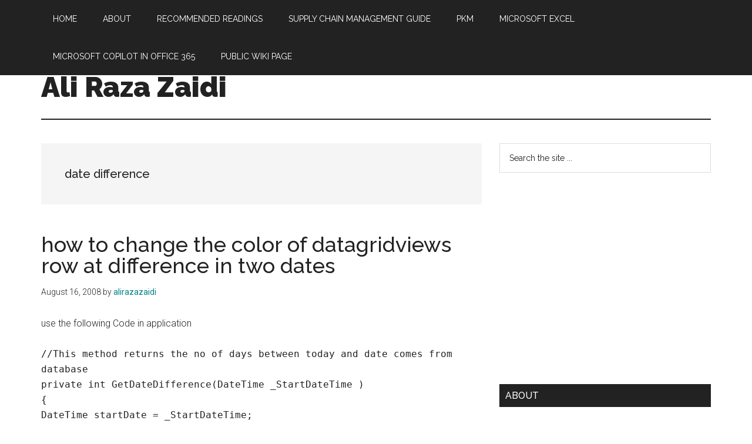

--- FILE ---
content_type: text/html; charset=UTF-8
request_url: https://www.tech.alirazazaidi.com/tag/date-difference/
body_size: 42298
content:
<!DOCTYPE html>
<html lang="en-US">
<head >
<meta charset="UTF-8" />
		<meta name="robots" content="noindex" />
		<meta name="viewport" content="width=device-width, initial-scale=1" />
<title>date difference</title>
<meta name='robots' content='max-image-preview:large' />
	<style>img:is([sizes="auto" i], [sizes^="auto," i]) { contain-intrinsic-size: 3000px 1500px }</style>
	<link rel='dns-prefetch' href='//www.googletagmanager.com' />
<link rel='dns-prefetch' href='//fonts.googleapis.com' />
<link rel='dns-prefetch' href='//pagead2.googlesyndication.com' />
<link rel="alternate" type="application/rss+xml" title="Ali Raza Zaidi &raquo; Feed" href="https://www.tech.alirazazaidi.com/feed/" />
<link rel="alternate" type="application/rss+xml" title="Ali Raza Zaidi &raquo; Comments Feed" href="https://www.tech.alirazazaidi.com/comments/feed/" />
<link rel="alternate" type="application/rss+xml" title="Ali Raza Zaidi &raquo; date difference Tag Feed" href="https://www.tech.alirazazaidi.com/tag/date-difference/feed/" />
<link rel="canonical" href="https://www.tech.alirazazaidi.com/tag/date-difference/" />
<script>
window._wpemojiSettings = {"baseUrl":"https:\/\/s.w.org\/images\/core\/emoji\/16.0.1\/72x72\/","ext":".png","svgUrl":"https:\/\/s.w.org\/images\/core\/emoji\/16.0.1\/svg\/","svgExt":".svg","source":{"concatemoji":"https:\/\/www.tech.alirazazaidi.com\/wp-includes\/js\/wp-emoji-release.min.js?ver=6.8.3"}};
/*! This file is auto-generated */
!function(s,n){var o,i,e;function c(e){try{var t={supportTests:e,timestamp:(new Date).valueOf()};sessionStorage.setItem(o,JSON.stringify(t))}catch(e){}}function p(e,t,n){e.clearRect(0,0,e.canvas.width,e.canvas.height),e.fillText(t,0,0);var t=new Uint32Array(e.getImageData(0,0,e.canvas.width,e.canvas.height).data),a=(e.clearRect(0,0,e.canvas.width,e.canvas.height),e.fillText(n,0,0),new Uint32Array(e.getImageData(0,0,e.canvas.width,e.canvas.height).data));return t.every(function(e,t){return e===a[t]})}function u(e,t){e.clearRect(0,0,e.canvas.width,e.canvas.height),e.fillText(t,0,0);for(var n=e.getImageData(16,16,1,1),a=0;a<n.data.length;a++)if(0!==n.data[a])return!1;return!0}function f(e,t,n,a){switch(t){case"flag":return n(e,"\ud83c\udff3\ufe0f\u200d\u26a7\ufe0f","\ud83c\udff3\ufe0f\u200b\u26a7\ufe0f")?!1:!n(e,"\ud83c\udde8\ud83c\uddf6","\ud83c\udde8\u200b\ud83c\uddf6")&&!n(e,"\ud83c\udff4\udb40\udc67\udb40\udc62\udb40\udc65\udb40\udc6e\udb40\udc67\udb40\udc7f","\ud83c\udff4\u200b\udb40\udc67\u200b\udb40\udc62\u200b\udb40\udc65\u200b\udb40\udc6e\u200b\udb40\udc67\u200b\udb40\udc7f");case"emoji":return!a(e,"\ud83e\udedf")}return!1}function g(e,t,n,a){var r="undefined"!=typeof WorkerGlobalScope&&self instanceof WorkerGlobalScope?new OffscreenCanvas(300,150):s.createElement("canvas"),o=r.getContext("2d",{willReadFrequently:!0}),i=(o.textBaseline="top",o.font="600 32px Arial",{});return e.forEach(function(e){i[e]=t(o,e,n,a)}),i}function t(e){var t=s.createElement("script");t.src=e,t.defer=!0,s.head.appendChild(t)}"undefined"!=typeof Promise&&(o="wpEmojiSettingsSupports",i=["flag","emoji"],n.supports={everything:!0,everythingExceptFlag:!0},e=new Promise(function(e){s.addEventListener("DOMContentLoaded",e,{once:!0})}),new Promise(function(t){var n=function(){try{var e=JSON.parse(sessionStorage.getItem(o));if("object"==typeof e&&"number"==typeof e.timestamp&&(new Date).valueOf()<e.timestamp+604800&&"object"==typeof e.supportTests)return e.supportTests}catch(e){}return null}();if(!n){if("undefined"!=typeof Worker&&"undefined"!=typeof OffscreenCanvas&&"undefined"!=typeof URL&&URL.createObjectURL&&"undefined"!=typeof Blob)try{var e="postMessage("+g.toString()+"("+[JSON.stringify(i),f.toString(),p.toString(),u.toString()].join(",")+"));",a=new Blob([e],{type:"text/javascript"}),r=new Worker(URL.createObjectURL(a),{name:"wpTestEmojiSupports"});return void(r.onmessage=function(e){c(n=e.data),r.terminate(),t(n)})}catch(e){}c(n=g(i,f,p,u))}t(n)}).then(function(e){for(var t in e)n.supports[t]=e[t],n.supports.everything=n.supports.everything&&n.supports[t],"flag"!==t&&(n.supports.everythingExceptFlag=n.supports.everythingExceptFlag&&n.supports[t]);n.supports.everythingExceptFlag=n.supports.everythingExceptFlag&&!n.supports.flag,n.DOMReady=!1,n.readyCallback=function(){n.DOMReady=!0}}).then(function(){return e}).then(function(){var e;n.supports.everything||(n.readyCallback(),(e=n.source||{}).concatemoji?t(e.concatemoji):e.wpemoji&&e.twemoji&&(t(e.twemoji),t(e.wpemoji)))}))}((window,document),window._wpemojiSettings);
</script>
<link rel='stylesheet' id='magazine-pro-css' href='https://www.tech.alirazazaidi.com/wp-content/themes/magazine-pro/style.css?ver=3.7.0' media='all' />
<style id='wp-emoji-styles-inline-css'>

	img.wp-smiley, img.emoji {
		display: inline !important;
		border: none !important;
		box-shadow: none !important;
		height: 1em !important;
		width: 1em !important;
		margin: 0 0.07em !important;
		vertical-align: -0.1em !important;
		background: none !important;
		padding: 0 !important;
	}
</style>
<link rel='stylesheet' id='wp-block-library-css' href='https://www.tech.alirazazaidi.com/wp-includes/css/dist/block-library/style.min.css?ver=6.8.3' media='all' />
<style id='classic-theme-styles-inline-css'>
/*! This file is auto-generated */
.wp-block-button__link{color:#fff;background-color:#32373c;border-radius:9999px;box-shadow:none;text-decoration:none;padding:calc(.667em + 2px) calc(1.333em + 2px);font-size:1.125em}.wp-block-file__button{background:#32373c;color:#fff;text-decoration:none}
</style>
<style id='global-styles-inline-css'>
:root{--wp--preset--aspect-ratio--square: 1;--wp--preset--aspect-ratio--4-3: 4/3;--wp--preset--aspect-ratio--3-4: 3/4;--wp--preset--aspect-ratio--3-2: 3/2;--wp--preset--aspect-ratio--2-3: 2/3;--wp--preset--aspect-ratio--16-9: 16/9;--wp--preset--aspect-ratio--9-16: 9/16;--wp--preset--color--black: #000000;--wp--preset--color--cyan-bluish-gray: #abb8c3;--wp--preset--color--white: #ffffff;--wp--preset--color--pale-pink: #f78da7;--wp--preset--color--vivid-red: #cf2e2e;--wp--preset--color--luminous-vivid-orange: #ff6900;--wp--preset--color--luminous-vivid-amber: #fcb900;--wp--preset--color--light-green-cyan: #7bdcb5;--wp--preset--color--vivid-green-cyan: #00d084;--wp--preset--color--pale-cyan-blue: #8ed1fc;--wp--preset--color--vivid-cyan-blue: #0693e3;--wp--preset--color--vivid-purple: #9b51e0;--wp--preset--color--theme-primary: #008285;--wp--preset--color--theme-secondary: #008285;--wp--preset--gradient--vivid-cyan-blue-to-vivid-purple: linear-gradient(135deg,rgba(6,147,227,1) 0%,rgb(155,81,224) 100%);--wp--preset--gradient--light-green-cyan-to-vivid-green-cyan: linear-gradient(135deg,rgb(122,220,180) 0%,rgb(0,208,130) 100%);--wp--preset--gradient--luminous-vivid-amber-to-luminous-vivid-orange: linear-gradient(135deg,rgba(252,185,0,1) 0%,rgba(255,105,0,1) 100%);--wp--preset--gradient--luminous-vivid-orange-to-vivid-red: linear-gradient(135deg,rgba(255,105,0,1) 0%,rgb(207,46,46) 100%);--wp--preset--gradient--very-light-gray-to-cyan-bluish-gray: linear-gradient(135deg,rgb(238,238,238) 0%,rgb(169,184,195) 100%);--wp--preset--gradient--cool-to-warm-spectrum: linear-gradient(135deg,rgb(74,234,220) 0%,rgb(151,120,209) 20%,rgb(207,42,186) 40%,rgb(238,44,130) 60%,rgb(251,105,98) 80%,rgb(254,248,76) 100%);--wp--preset--gradient--blush-light-purple: linear-gradient(135deg,rgb(255,206,236) 0%,rgb(152,150,240) 100%);--wp--preset--gradient--blush-bordeaux: linear-gradient(135deg,rgb(254,205,165) 0%,rgb(254,45,45) 50%,rgb(107,0,62) 100%);--wp--preset--gradient--luminous-dusk: linear-gradient(135deg,rgb(255,203,112) 0%,rgb(199,81,192) 50%,rgb(65,88,208) 100%);--wp--preset--gradient--pale-ocean: linear-gradient(135deg,rgb(255,245,203) 0%,rgb(182,227,212) 50%,rgb(51,167,181) 100%);--wp--preset--gradient--electric-grass: linear-gradient(135deg,rgb(202,248,128) 0%,rgb(113,206,126) 100%);--wp--preset--gradient--midnight: linear-gradient(135deg,rgb(2,3,129) 0%,rgb(40,116,252) 100%);--wp--preset--font-size--small: 12px;--wp--preset--font-size--medium: 20px;--wp--preset--font-size--large: 20px;--wp--preset--font-size--x-large: 42px;--wp--preset--font-size--normal: 16px;--wp--preset--font-size--larger: 24px;--wp--preset--spacing--20: 0.44rem;--wp--preset--spacing--30: 0.67rem;--wp--preset--spacing--40: 1rem;--wp--preset--spacing--50: 1.5rem;--wp--preset--spacing--60: 2.25rem;--wp--preset--spacing--70: 3.38rem;--wp--preset--spacing--80: 5.06rem;--wp--preset--shadow--natural: 6px 6px 9px rgba(0, 0, 0, 0.2);--wp--preset--shadow--deep: 12px 12px 50px rgba(0, 0, 0, 0.4);--wp--preset--shadow--sharp: 6px 6px 0px rgba(0, 0, 0, 0.2);--wp--preset--shadow--outlined: 6px 6px 0px -3px rgba(255, 255, 255, 1), 6px 6px rgba(0, 0, 0, 1);--wp--preset--shadow--crisp: 6px 6px 0px rgba(0, 0, 0, 1);}:where(.is-layout-flex){gap: 0.5em;}:where(.is-layout-grid){gap: 0.5em;}body .is-layout-flex{display: flex;}.is-layout-flex{flex-wrap: wrap;align-items: center;}.is-layout-flex > :is(*, div){margin: 0;}body .is-layout-grid{display: grid;}.is-layout-grid > :is(*, div){margin: 0;}:where(.wp-block-columns.is-layout-flex){gap: 2em;}:where(.wp-block-columns.is-layout-grid){gap: 2em;}:where(.wp-block-post-template.is-layout-flex){gap: 1.25em;}:where(.wp-block-post-template.is-layout-grid){gap: 1.25em;}.has-black-color{color: var(--wp--preset--color--black) !important;}.has-cyan-bluish-gray-color{color: var(--wp--preset--color--cyan-bluish-gray) !important;}.has-white-color{color: var(--wp--preset--color--white) !important;}.has-pale-pink-color{color: var(--wp--preset--color--pale-pink) !important;}.has-vivid-red-color{color: var(--wp--preset--color--vivid-red) !important;}.has-luminous-vivid-orange-color{color: var(--wp--preset--color--luminous-vivid-orange) !important;}.has-luminous-vivid-amber-color{color: var(--wp--preset--color--luminous-vivid-amber) !important;}.has-light-green-cyan-color{color: var(--wp--preset--color--light-green-cyan) !important;}.has-vivid-green-cyan-color{color: var(--wp--preset--color--vivid-green-cyan) !important;}.has-pale-cyan-blue-color{color: var(--wp--preset--color--pale-cyan-blue) !important;}.has-vivid-cyan-blue-color{color: var(--wp--preset--color--vivid-cyan-blue) !important;}.has-vivid-purple-color{color: var(--wp--preset--color--vivid-purple) !important;}.has-black-background-color{background-color: var(--wp--preset--color--black) !important;}.has-cyan-bluish-gray-background-color{background-color: var(--wp--preset--color--cyan-bluish-gray) !important;}.has-white-background-color{background-color: var(--wp--preset--color--white) !important;}.has-pale-pink-background-color{background-color: var(--wp--preset--color--pale-pink) !important;}.has-vivid-red-background-color{background-color: var(--wp--preset--color--vivid-red) !important;}.has-luminous-vivid-orange-background-color{background-color: var(--wp--preset--color--luminous-vivid-orange) !important;}.has-luminous-vivid-amber-background-color{background-color: var(--wp--preset--color--luminous-vivid-amber) !important;}.has-light-green-cyan-background-color{background-color: var(--wp--preset--color--light-green-cyan) !important;}.has-vivid-green-cyan-background-color{background-color: var(--wp--preset--color--vivid-green-cyan) !important;}.has-pale-cyan-blue-background-color{background-color: var(--wp--preset--color--pale-cyan-blue) !important;}.has-vivid-cyan-blue-background-color{background-color: var(--wp--preset--color--vivid-cyan-blue) !important;}.has-vivid-purple-background-color{background-color: var(--wp--preset--color--vivid-purple) !important;}.has-black-border-color{border-color: var(--wp--preset--color--black) !important;}.has-cyan-bluish-gray-border-color{border-color: var(--wp--preset--color--cyan-bluish-gray) !important;}.has-white-border-color{border-color: var(--wp--preset--color--white) !important;}.has-pale-pink-border-color{border-color: var(--wp--preset--color--pale-pink) !important;}.has-vivid-red-border-color{border-color: var(--wp--preset--color--vivid-red) !important;}.has-luminous-vivid-orange-border-color{border-color: var(--wp--preset--color--luminous-vivid-orange) !important;}.has-luminous-vivid-amber-border-color{border-color: var(--wp--preset--color--luminous-vivid-amber) !important;}.has-light-green-cyan-border-color{border-color: var(--wp--preset--color--light-green-cyan) !important;}.has-vivid-green-cyan-border-color{border-color: var(--wp--preset--color--vivid-green-cyan) !important;}.has-pale-cyan-blue-border-color{border-color: var(--wp--preset--color--pale-cyan-blue) !important;}.has-vivid-cyan-blue-border-color{border-color: var(--wp--preset--color--vivid-cyan-blue) !important;}.has-vivid-purple-border-color{border-color: var(--wp--preset--color--vivid-purple) !important;}.has-vivid-cyan-blue-to-vivid-purple-gradient-background{background: var(--wp--preset--gradient--vivid-cyan-blue-to-vivid-purple) !important;}.has-light-green-cyan-to-vivid-green-cyan-gradient-background{background: var(--wp--preset--gradient--light-green-cyan-to-vivid-green-cyan) !important;}.has-luminous-vivid-amber-to-luminous-vivid-orange-gradient-background{background: var(--wp--preset--gradient--luminous-vivid-amber-to-luminous-vivid-orange) !important;}.has-luminous-vivid-orange-to-vivid-red-gradient-background{background: var(--wp--preset--gradient--luminous-vivid-orange-to-vivid-red) !important;}.has-very-light-gray-to-cyan-bluish-gray-gradient-background{background: var(--wp--preset--gradient--very-light-gray-to-cyan-bluish-gray) !important;}.has-cool-to-warm-spectrum-gradient-background{background: var(--wp--preset--gradient--cool-to-warm-spectrum) !important;}.has-blush-light-purple-gradient-background{background: var(--wp--preset--gradient--blush-light-purple) !important;}.has-blush-bordeaux-gradient-background{background: var(--wp--preset--gradient--blush-bordeaux) !important;}.has-luminous-dusk-gradient-background{background: var(--wp--preset--gradient--luminous-dusk) !important;}.has-pale-ocean-gradient-background{background: var(--wp--preset--gradient--pale-ocean) !important;}.has-electric-grass-gradient-background{background: var(--wp--preset--gradient--electric-grass) !important;}.has-midnight-gradient-background{background: var(--wp--preset--gradient--midnight) !important;}.has-small-font-size{font-size: var(--wp--preset--font-size--small) !important;}.has-medium-font-size{font-size: var(--wp--preset--font-size--medium) !important;}.has-large-font-size{font-size: var(--wp--preset--font-size--large) !important;}.has-x-large-font-size{font-size: var(--wp--preset--font-size--x-large) !important;}
:where(.wp-block-post-template.is-layout-flex){gap: 1.25em;}:where(.wp-block-post-template.is-layout-grid){gap: 1.25em;}
:where(.wp-block-columns.is-layout-flex){gap: 2em;}:where(.wp-block-columns.is-layout-grid){gap: 2em;}
:root :where(.wp-block-pullquote){font-size: 1.5em;line-height: 1.6;}
</style>
<link rel='stylesheet' id='yada-wiki-css' href='https://www.tech.alirazazaidi.com/wp-content/plugins/yada-wiki/inc/../css/yadawiki.css?ver=6.8.3' media='all' />
<link rel='stylesheet' id='dashicons-css' href='https://www.tech.alirazazaidi.com/wp-includes/css/dashicons.min.css?ver=6.8.3' media='all' />
<link rel='stylesheet' id='magazine-pro-fonts-css' href='https://fonts.googleapis.com/css?family=Roboto%3A300%2C400%7CRaleway%3A400%2C500%2C900&#038;ver=3.7.0' media='all' />
<link rel='stylesheet' id='magazine-pro-gutenberg-css' href='https://www.tech.alirazazaidi.com/wp-content/themes/magazine-pro/lib/gutenberg/front-end.css?ver=3.7.0' media='all' />
<style id='magazine-pro-gutenberg-inline-css'>
.gb-block-post-grid .gb-block-post-grid-more-link:hover,
.gb-block-post-grid header .gb-block-post-grid-title a:hover {
	color: #008285;
}

.button-more-link.gb-block-post-grid .gb-block-post-grid-more-link:hover,
.gb-block-post-grid .is-grid .gb-block-post-grid-image a .gb-block-post-grid-date,
.site-container .wp-block-button .wp-block-button__link {
	background-color: #008285;
	color: #ffffff;
}

.button-more-link.gb-block-post-grid .gb-block-post-grid-more-link:hover,
.wp-block-button .wp-block-button__link:not(.has-background),
.wp-block-button .wp-block-button__link:not(.has-background):focus,
.wp-block-button .wp-block-button__link:not(.has-background):hover {
	color: #ffffff;
}

.site-container .wp-block-button.is-style-outline .wp-block-button__link {
	color: #008285;
}

.site-container .wp-block-button.is-style-outline .wp-block-button__link:focus,
.site-container .wp-block-button.is-style-outline .wp-block-button__link:hover {
	color: #23a5a8;
}

.site-container .wp-block-pullquote.is-style-solid-color {
	background-color: #008285;
}		.site-container .has-small-font-size {
			font-size: 12px;
		}		.site-container .has-normal-font-size {
			font-size: 16px;
		}		.site-container .has-large-font-size {
			font-size: 20px;
		}		.site-container .has-larger-font-size {
			font-size: 24px;
		}		.site-container .has-theme-primary-color,
		.site-container .wp-block-button .wp-block-button__link.has-theme-primary-color,
		.site-container .wp-block-button.is-style-outline .wp-block-button__link.has-theme-primary-color {
			color: #008285;
		}
		.site-container .has-theme-primary-background-color,
		.site-container .wp-block-button .wp-block-button__link.has-theme-primary-background-color,
		.site-container .wp-block-pullquote.is-style-solid-color.has-theme-primary-background-color {
			background-color: #008285;
		}		.site-container .has-theme-secondary-color,
		.site-container .wp-block-button .wp-block-button__link.has-theme-secondary-color,
		.site-container .wp-block-button.is-style-outline .wp-block-button__link.has-theme-secondary-color {
			color: #008285;
		}
		.site-container .has-theme-secondary-background-color,
		.site-container .wp-block-button .wp-block-button__link.has-theme-secondary-background-color,
		.site-container .wp-block-pullquote.is-style-solid-color.has-theme-secondary-background-color {
			background-color: #008285;
		}
</style>
<script src="https://www.tech.alirazazaidi.com/wp-includes/js/jquery/jquery.min.js?ver=3.7.1" id="jquery-core-js"></script>
<script src="https://www.tech.alirazazaidi.com/wp-includes/js/jquery/jquery-migrate.min.js?ver=3.4.1" id="jquery-migrate-js"></script>

<!-- Google tag (gtag.js) snippet added by Site Kit -->
<!-- Google Analytics snippet added by Site Kit -->
<script src="https://www.googletagmanager.com/gtag/js?id=GT-5DHDVMV7" id="google_gtagjs-js" async></script>
<script id="google_gtagjs-js-after">
window.dataLayer = window.dataLayer || [];function gtag(){dataLayer.push(arguments);}
gtag("set","linker",{"domains":["www.tech.alirazazaidi.com"]});
gtag("js", new Date());
gtag("set", "developer_id.dZTNiMT", true);
gtag("config", "GT-5DHDVMV7");
</script>
<link rel="https://api.w.org/" href="https://www.tech.alirazazaidi.com/wp-json/" /><link rel="alternate" title="JSON" type="application/json" href="https://www.tech.alirazazaidi.com/wp-json/wp/v2/tags/107" /><link rel="EditURI" type="application/rsd+xml" title="RSD" href="https://www.tech.alirazazaidi.com/xmlrpc.php?rsd" />
<!-- auto ad code generated by Easy Google AdSense plugin v1.0.13 --><script async src="https://pagead2.googlesyndication.com/pagead/js/adsbygoogle.js?client=ca-ca-pub-2395309383581312" crossorigin="anonymous"></script><!-- Easy Google AdSense plugin --><meta name="generator" content="Site Kit by Google 1.165.0" /><link rel="icon" href="https://www.tech.alirazazaidi.com/wp-content/themes/magazine-pro/images/favicon.ico" />
<link rel="pingback" href="https://www.tech.alirazazaidi.com/xmlrpc.php" />

<!-- Google AdSense meta tags added by Site Kit -->
<meta name="google-adsense-platform-account" content="ca-host-pub-2644536267352236">
<meta name="google-adsense-platform-domain" content="sitekit.withgoogle.com">
<!-- End Google AdSense meta tags added by Site Kit -->

<!-- Google AdSense snippet added by Site Kit -->
<script async src="https://pagead2.googlesyndication.com/pagead/js/adsbygoogle.js?client=ca-pub-5899668647674731&amp;host=ca-host-pub-2644536267352236" crossorigin="anonymous"></script>

<!-- End Google AdSense snippet added by Site Kit -->
</head>
<body class="archive tag tag-date-difference tag-107 wp-embed-responsive wp-theme-genesis wp-child-theme-magazine-pro header-full-width content-sidebar genesis-breadcrumbs-hidden genesis-footer-widgets-hidden eleven40-pro-green primary-nav" itemscope itemtype="https://schema.org/WebPage"><div class="site-container"><ul class="genesis-skip-link"><li><a href="#genesis-content" class="screen-reader-shortcut"> Skip to main content</a></li><li><a href="#genesis-sidebar-primary" class="screen-reader-shortcut"> Skip to primary sidebar</a></li></ul><nav class="nav-primary" aria-label="Main" itemscope itemtype="https://schema.org/SiteNavigationElement" id="genesis-nav-primary"><div class="wrap"><ul id="menu-main-menu" class="menu genesis-nav-menu menu-primary js-superfish"><li id="menu-item-4111" class="menu-item menu-item-type-custom menu-item-object-custom menu-item-home menu-item-4111"><a href="https://www.tech.alirazazaidi.com" itemprop="url"><span itemprop="name">Home</span></a></li>
<li id="menu-item-5085" class="menu-item menu-item-type-post_type menu-item-object-page menu-item-5085"><a href="https://www.tech.alirazazaidi.com/about-2-0/" itemprop="url"><span itemprop="name">About</span></a></li>
<li id="menu-item-5135" class="menu-item menu-item-type-post_type menu-item-object-page menu-item-has-children menu-item-5135"><a href="https://www.tech.alirazazaidi.com/recommended-readings/" itemprop="url"><span itemprop="name">Recommended Readings</span></a>
<ul class="sub-menu">
	<li id="menu-item-5137" class="menu-item menu-item-type-post_type menu-item-object-page menu-item-5137"><a href="https://www.tech.alirazazaidi.com/recommended-readings/books/" itemprop="url"><span itemprop="name">2022 Book Reading</span></a></li>
	<li id="menu-item-5139" class="menu-item menu-item-type-post_type menu-item-object-page menu-item-5139"><a href="https://www.tech.alirazazaidi.com/recommended-readings/2023-recommended-readings/" itemprop="url"><span itemprop="name">2023 Recommended Readings</span></a></li>
	<li id="menu-item-5373" class="menu-item menu-item-type-post_type menu-item-object-page menu-item-5373"><a href="https://www.tech.alirazazaidi.com/book-reading-2024/" itemprop="url"><span itemprop="name">Book Reading 2024</span></a></li>
	<li id="menu-item-5462" class="menu-item menu-item-type-post_type menu-item-object-page menu-item-5462"><a href="https://www.tech.alirazazaidi.com/book-readin-2025/" itemprop="url"><span itemprop="name">Book Reading 2025</span></a></li>
</ul>
</li>
<li id="menu-item-5296" class="menu-item menu-item-type-post_type menu-item-object-page menu-item-5296"><a href="https://www.tech.alirazazaidi.com/supply-chain-in-d365-finance-and-operations-guide/" itemprop="url"><span itemprop="name">Supply Chain Management Guide</span></a></li>
<li id="menu-item-5369" class="menu-item menu-item-type-post_type menu-item-object-page menu-item-5369"><a href="https://www.tech.alirazazaidi.com/pkm/" itemprop="url"><span itemprop="name">PKM</span></a></li>
<li id="menu-item-5446" class="menu-item menu-item-type-taxonomy menu-item-object-category menu-item-5446"><a href="https://www.tech.alirazazaidi.com/category/excel/" itemprop="url"><span itemprop="name">Microsoft Excel</span></a></li>
<li id="menu-item-5618" class="menu-item menu-item-type-post_type menu-item-object-page menu-item-5618"><a href="https://www.tech.alirazazaidi.com/microsoft-copilot-in-office-365/" itemprop="url"><span itemprop="name">Microsoft Copilot in Office 365</span></a></li>
<li id="menu-item-5663" class="menu-item menu-item-type-post_type menu-item-object-page menu-item-5663"><a href="https://www.tech.alirazazaidi.com/public-wiki-page/" itemprop="url"><span itemprop="name">Public Wiki Page</span></a></li>
</ul></div></nav><header class="site-header" itemscope itemtype="https://schema.org/WPHeader"><div class="wrap"><div class="title-area"><p class="site-title" itemprop="headline"><a href="https://www.tech.alirazazaidi.com/">Ali Raza Zaidi</a></p><p class="site-description" itemprop="description">A practitioner’s musings on Dynamics 365 Finance and Operations</p></div></div></header><div class="site-inner"><div class="content-sidebar-wrap"><main class="content" id="genesis-content"><div class="archive-description taxonomy-archive-description taxonomy-description"><h1 class="archive-title">date difference</h1></div><article class="post-165 post type-post status-publish format-standard category-uncategorized tag-c tag-date-difference tag-gridview-color entry" aria-label="how to change the color of datagridviews row at difference in two dates" itemscope itemtype="https://schema.org/CreativeWork"><header class="entry-header"><h2 class="entry-title" itemprop="headline"><a class="entry-title-link" rel="bookmark" href="https://www.tech.alirazazaidi.com/how-to-change-the-color-of-datagridviews-row-at-difference-in-two-dates/">how to change the color of datagridviews row at difference in two dates</a></h2>
<p class="entry-meta"><time class="entry-time" itemprop="datePublished" datetime="2008-08-16T09:48:27+00:00">August 16, 2008</time> by <span class="entry-author" itemprop="author" itemscope itemtype="https://schema.org/Person"><a href="https://www.tech.alirazazaidi.com/author/alirazazaidi/" class="entry-author-link" rel="author" itemprop="url"><span class="entry-author-name" itemprop="name">alirazazaidi</span></a></span>  </p></header><div class="entry-content" itemprop="text"><p>use the following Code in application<br />
<code><br />
//This method returns the no of days between today and date comes from database<br />
  private int GetDateDifference(DateTime _StartDateTime )<br />
    {<br />
        DateTime startDate = _StartDateTime;<br />
// End date<br />
    DateTime endDate = DateTime.Now;<br />
// Time span<br />
TimeSpan diffDate = endDate.Subtract ( startDate );</p>
<p>return diffDate.Days;<br />
}<br />
//Gridview Row Data Bound Event<br />
protected void grdDetail_RowDataBound(object sender, GridViewRowEventArgs e)<br />
    {</p>
<p>        if (e.Row.RowType != DataControlRowType.Header &amp;&amp; e.Row.RowType !=  DataControlRowType.Footer )<br />
        {</p>
<p>            Label _lbl = (Label)e.Row.FindControl("lblDate");</p>
<p>            if (_lbl != null)<br />
            {<br />
                _lbl.Text = DataBinder.Eval(e.Row.DataItem, "TRANSACTION DATE").ToString();<br />
             int intDays =  GetDateDifference(Convert.ToDateTime(DataBinder.Eval(e.Row.DataItem, "TRANSACTION DATE")));<br />
             if (intDays &gt; 2)<br />
             {<br />
// Setting the color of row<br />
                 e.Row.BackColor = System.Drawing.Color.Red;<br />
             }<br />
            }<br />
}<br />
</code><br />
Enjoy</p>
</div></article></main><aside class="sidebar sidebar-primary widget-area" role="complementary" aria-label="Primary Sidebar" itemscope itemtype="https://schema.org/WPSideBar" id="genesis-sidebar-primary"><h2 class="genesis-sidebar-title screen-reader-text">Primary Sidebar</h2><section id="search-2" class="widget widget_search"><div class="widget-wrap"><form class="search-form" method="get" action="https://www.tech.alirazazaidi.com/" role="search" itemprop="potentialAction" itemscope itemtype="https://schema.org/SearchAction"><label class="search-form-label screen-reader-text" for="searchform-1">Search the site ...</label><input class="search-form-input" type="search" name="s" id="searchform-1" placeholder="Search the site ..." itemprop="query-input"><input class="search-form-submit" type="submit" value="Search"><meta content="https://www.tech.alirazazaidi.com/?s={s}" itemprop="target"></form></div></section>
<section id="custom_html-9" class="widget_text widget widget_custom_html"><div class="widget_text widget-wrap"><div class="textwidget custom-html-widget"><script async src="https://pagead2.googlesyndication.com/pagead/js/adsbygoogle.js?client=ca-pub-2395309383581312"
     crossorigin="anonymous"></script>
<!-- Footer -->
<ins class="adsbygoogle"
     style="display:block"
     data-ad-client="ca-pub-2395309383581312"
     data-ad-slot="3470357365"
     data-ad-format="auto"
     data-full-width-responsive="true"></ins>
<script>
     (adsbygoogle = window.adsbygoogle || []).push({});
</script></div></div></section>
<section id="custom_html-14" class="widget_text widget widget_custom_html"><div class="widget_text widget-wrap"><h3 class="widgettitle widget-title">About</h3>
<div class="textwidget custom-html-widget">I am Dynamics AX/365 Finance and Operations consultant with years of implementation experience. I has helped several businesses implement and succeed with Dynamics AX/365 Finance and Operations. The goal of this website is to share insights, tips, and tricks to help end users and IT professionals.</div></div></section>
<section id="custom_html-15" class="widget_text widget widget_custom_html"><div class="widget_text widget-wrap"><h3 class="widgettitle widget-title">Legal</h3>
<div class="textwidget custom-html-widget">Content published on this website are opinions, insights, tips, and tricks we have gained from years of Dynamics consulting and may not represent the opinions or views of any current or past employer. Any changes to an ERP system should be thoroughly tested before implementation.</div></div></section>
<section id="categories-3" class="widget widget_categories"><div class="widget-wrap"><h3 class="widgettitle widget-title">Categories</h3>

			<ul>
					<li class="cat-item cat-item-205"><a href="https://www.tech.alirazazaidi.com/category/dynamics-ax-2012/accounts-payable/">Accounts Payable</a> (2)
</li>
	<li class="cat-item cat-item-381"><a href="https://www.tech.alirazazaidi.com/category/advance-warehouse/">Advance Warehouse</a> (2)
</li>
	<li class="cat-item cat-item-382"><a href="https://www.tech.alirazazaidi.com/category/asset-management/">Asset Management</a> (3)
</li>
	<li class="cat-item cat-item-412"><a href="https://www.tech.alirazazaidi.com/category/azure-functions/">Azure Functions</a> (1)
</li>
	<li class="cat-item cat-item-15"><a href="https://www.tech.alirazazaidi.com/category/books/">Books</a> (6)
</li>
	<li class="cat-item cat-item-353"><a href="https://www.tech.alirazazaidi.com/category/certification-guide/">Certification Guide</a> (3)
</li>
	<li class="cat-item cat-item-306"><a href="https://www.tech.alirazazaidi.com/category/dynamics-365-for-finance-and-operations/custtomization-d365/">Customization Tips for D365 for Finance and Operations</a> (62)
</li>
	<li class="cat-item cat-item-319"><a href="https://www.tech.alirazazaidi.com/category/dynamics-365-for-finance-and-operations/d365of/">D365OF</a> (59)
</li>
	<li class="cat-item cat-item-418"><a href="https://www.tech.alirazazaidi.com/category/data-management/">Data Management</a> (1)
</li>
	<li class="cat-item cat-item-390"><a href="https://www.tech.alirazazaidi.com/category/database-restore/">database restore</a> (1)
</li>
	<li class="cat-item cat-item-273"><a href="https://www.tech.alirazazaidi.com/category/dynamics-365-for-finance-and-operations/dynamics-365/">Dynamics 365</a> (58)
</li>
	<li class="cat-item cat-item-292"><a href="https://www.tech.alirazazaidi.com/category/dynamics-365-for-finance-and-operations/">Dynamics 365 for finance and operations</a> (137)
</li>
	<li class="cat-item cat-item-279"><a href="https://www.tech.alirazazaidi.com/category/dynamics-365-for-finance-and-operations/dynamics-365-for-operations/">Dynamics 365 for Operations</a> (171)
</li>
	<li class="cat-item cat-item-257"><a href="https://www.tech.alirazazaidi.com/category/dynamics-365-for-finance-and-operations/dynamics-ax-ax-7/">Dynamics AX (AX 7)</a> (134)
</li>
	<li class="cat-item cat-item-27"><a href="https://www.tech.alirazazaidi.com/category/dynamics-ax-2012/">Dynamics AX 2012</a> (274)
</li>
	<li class="cat-item cat-item-186"><a href="https://www.tech.alirazazaidi.com/category/dynamics-ax-2012/dynamics-ax-2012-forms/">Dynamics Ax 2012 Forms</a> (13)
</li>
	<li class="cat-item cat-item-181"><a href="https://www.tech.alirazazaidi.com/category/dynamics-ax-2012/dynamics-ax-2012-functional-side/">Dynamics Ax 2012 functional side</a> (16)
</li>
	<li class="cat-item cat-item-175"><a href="https://www.tech.alirazazaidi.com/category/dynamics-ax-2012/dynamics-ax-2012-reporting/">Dynamics Ax 2012 Reporting SSRS Reports.</a> (31)
</li>
	<li class="cat-item cat-item-182"><a href="https://www.tech.alirazazaidi.com/category/dynamics-ax-2012/dynamics-ax-2012-technical-side/">Dynamics Ax 2012 Technical Side</a> (52)
</li>
	<li class="cat-item cat-item-254"><a href="https://www.tech.alirazazaidi.com/category/dynamics-365-for-finance-and-operations/dynamics-ax-7/">Dynamics Ax 7</a> (65)
</li>
	<li class="cat-item cat-item-366"><a href="https://www.tech.alirazazaidi.com/category/exam-mb-330-microsoft-dynamics-365-supply-chain-management/">Exam MB-330: Microsoft Dynamics 365 Supply Chain Management</a> (7)
</li>
	<li class="cat-item cat-item-419"><a href="https://www.tech.alirazazaidi.com/category/excel-addin/">Excel Addin</a> (1)
</li>
	<li class="cat-item cat-item-30"><a href="https://www.tech.alirazazaidi.com/category/favorites/">Favorites</a> (12)
</li>
	<li class="cat-item cat-item-373"><a href="https://www.tech.alirazazaidi.com/category/financials/">Financial Modules</a> (6)
</li>
	<li class="cat-item cat-item-327"><a href="https://www.tech.alirazazaidi.com/category/dynamics-ax-2012/functional/">Functional</a> (8)
</li>
	<li class="cat-item cat-item-380"><a href="https://www.tech.alirazazaidi.com/category/implementations/">Implementations</a> (1)
</li>
	<li class="cat-item cat-item-192"><a href="https://www.tech.alirazazaidi.com/category/lifecycle-services/">Lifecycle Services</a> (1)
</li>
	<li class="cat-item cat-item-392"><a href="https://www.tech.alirazazaidi.com/category/logseq/">Logseq</a> (4)
</li>
	<li class="cat-item cat-item-305"><a href="https://www.tech.alirazazaidi.com/category/dynamics-ax-2012/management-reporter/">Management Reporter</a> (1)
</li>
	<li class="cat-item cat-item-407"><a href="https://www.tech.alirazazaidi.com/category/excel/">Microsoft Excel</a> (4)
</li>
	<li class="cat-item cat-item-216"><a href="https://www.tech.alirazazaidi.com/category/dynamics-365-for-finance-and-operations/ms-dynamics-ax-7/">MS Dynamics Ax 7</a> (64)
</li>
	<li class="cat-item cat-item-250"><a href="https://www.tech.alirazazaidi.com/category/mvp-summit/">MVP summit</a> (1)
</li>
	<li class="cat-item cat-item-284"><a href="https://www.tech.alirazazaidi.com/category/mvp-summit-2016/">MVP summit 2016</a> (1)
</li>
	<li class="cat-item cat-item-261"><a href="https://www.tech.alirazazaidi.com/category/dynamics-365-for-finance-and-operations/new-dynamics-ax/">New Dynamics Ax</a> (19)
</li>
	<li class="cat-item cat-item-37"><a href="https://www.tech.alirazazaidi.com/category/non-defined/">Non Defined</a> (9)
</li>
	<li class="cat-item cat-item-391"><a href="https://www.tech.alirazazaidi.com/category/note-taking-apps/">Note taking Apps</a> (2)
</li>
	<li class="cat-item cat-item-404"><a href="https://www.tech.alirazazaidi.com/category/obsidian/">Obsidian</a> (4)
</li>
	<li class="cat-item cat-item-399"><a href="https://www.tech.alirazazaidi.com/category/personal-knowledge-management/">Personal Knowledge Management</a> (3)
</li>
	<li class="cat-item cat-item-398"><a href="https://www.tech.alirazazaidi.com/category/pkm/">PKM</a> (16)
</li>
	<li class="cat-item cat-item-350"><a href="https://www.tech.alirazazaidi.com/category/power-platform/">Power Platform</a> (6)
</li>
	<li class="cat-item cat-item-195"><a href="https://www.tech.alirazazaidi.com/category/procurement/">Procurement</a> (5)
</li>
	<li class="cat-item cat-item-206"><a href="https://www.tech.alirazazaidi.com/category/dynamics-ax-2012/procurement-and-sourcing/">procurement and sourcing</a> (5)
</li>
	<li class="cat-item cat-item-209"><a href="https://www.tech.alirazazaidi.com/category/dynamics-ax-2012/product-information-management/">Product Information Management</a> (4)
</li>
	<li class="cat-item cat-item-194"><a href="https://www.tech.alirazazaidi.com/category/dynamics-ax-2012/product-managment/">Product Management</a> (6)
</li>
	<li class="cat-item cat-item-331"><a href="https://www.tech.alirazazaidi.com/category/dynamics-365-for-finance-and-operations/production-control-d365-for-finance-and-operations/">Production Control D365 for Finance and Operations</a> (10)
</li>
	<li class="cat-item cat-item-326"><a href="https://www.tech.alirazazaidi.com/category/dynamics-ax-2012/saleorderprocess/">Sale Order Process</a> (10)
</li>
	<li class="cat-item cat-item-302"><a href="https://www.tech.alirazazaidi.com/category/sale-order-processing/">Sale Order Processing</a> (10)
</li>
	<li class="cat-item cat-item-245"><a href="https://www.tech.alirazazaidi.com/category/dynamics-ax-2012/sales-and-distribution/">Sales and Distribution</a> (5)
</li>
	<li class="cat-item cat-item-408"><a href="https://www.tech.alirazazaidi.com/category/soft-skill/">Soft Skill</a> (1)
</li>
	<li class="cat-item cat-item-411"><a href="https://www.tech.alirazazaidi.com/category/supply-chain-management-d365-fo/">Supply Chain Management D365 F&amp;O</a> (4)
</li>
	<li class="cat-item cat-item-59"><a href="https://www.tech.alirazazaidi.com/category/tips-and-tricks/">Tips and tricks</a> (278)
</li>
	<li class="cat-item cat-item-1"><a href="https://www.tech.alirazazaidi.com/category/uncategorized/">Uncategorized</a> (165)
</li>
	<li class="cat-item cat-item-339"><a href="https://www.tech.alirazazaidi.com/category/upgrade/">Upgrade</a> (1)
</li>
	<li class="cat-item cat-item-68"><a href="https://www.tech.alirazazaidi.com/category/webcasts/">Web Cast</a> (7)
</li>
	<li class="cat-item cat-item-215"><a href="https://www.tech.alirazazaidi.com/category/white-papers/">White papers</a> (4)
</li>
	<li class="cat-item cat-item-405"><a href="https://www.tech.alirazazaidi.com/category/x/">X++</a> (9)
</li>
			</ul>

			</div></section>
<section id="custom_html-13" class="widget_text widget widget_custom_html"><div class="widget_text widget-wrap"><div class="textwidget custom-html-widget"><script async src="https://pagead2.googlesyndication.com/pagead/js/adsbygoogle.js?client=ca-pub-2395309383581312"
     crossorigin="anonymous"></script>
<!-- left -->
<ins class="adsbygoogle"
     style="display:block"
     data-ad-client="ca-pub-2395309383581312"
     data-ad-slot="5138662253"
     data-ad-format="auto"
     data-full-width-responsive="true"></ins>
<script>
     (adsbygoogle = window.adsbygoogle || []).push({});
</script></div></div></section>
<section id="custom_html-11" class="widget_text widget widget_custom_html"><div class="widget_text widget-wrap"><div class="textwidget custom-html-widget"><script async src="https://pagead2.googlesyndication.com/pagead/js/adsbygoogle.js?client=ca-pub-2395309383581312"
     crossorigin="anonymous"></script>
<!-- left -->
<ins class="adsbygoogle"
     style="display:block"
     data-ad-client="ca-pub-2395309383581312"
     data-ad-slot="5138662253"
     data-ad-format="auto"
     data-full-width-responsive="true"></ins>
<script>
     (adsbygoogle = window.adsbygoogle || []).push({});
</script></div></div></section>
<section id="nav_menu-2" class="widget widget_nav_menu"><div class="widget-wrap"><h3 class="widgettitle widget-title">Wiki</h3>
<div class="menu-sidemenu-container"><ul id="menu-sidemenu" class="menu"><li id="menu-item-5645" class="menu-item menu-item-type-post_type menu-item-object-yada_wiki menu-item-5645"><a href="https://www.tech.alirazazaidi.com/wiki/scm/" itemprop="url">SCM</a></li>
</ul></div></div></section>
</aside></div></div><footer class="site-footer" itemscope itemtype="https://schema.org/WPFooter"><div class="wrap"><p>Copyright &#xA9;&nbsp;2025 · <a href="http://my.studiopress.com/themes/magazine/">Magazine Pro</a> On <a href="http://www.studiopress.com/">Genesis Framework</a> · <a href="https://wordpress.org/">WordPress</a> · <a href="https://www.tech.alirazazaidi.com/wp-login.php">Log in</a></p></div></footer></div><script type="speculationrules">
{"prefetch":[{"source":"document","where":{"and":[{"href_matches":"\/*"},{"not":{"href_matches":["\/wp-*.php","\/wp-admin\/*","\/wp-content\/uploads\/*","\/wp-content\/*","\/wp-content\/plugins\/*","\/wp-content\/themes\/magazine-pro\/*","\/wp-content\/themes\/genesis\/*","\/*\\?(.+)"]}},{"not":{"selector_matches":"a[rel~=\"nofollow\"]"}},{"not":{"selector_matches":".no-prefetch, .no-prefetch a"}}]},"eagerness":"conservative"}]}
</script>
<script src="https://www.tech.alirazazaidi.com/wp-includes/js/hoverIntent.min.js?ver=1.10.2" id="hoverIntent-js"></script>
<script src="https://www.tech.alirazazaidi.com/wp-content/themes/genesis/lib/js/menu/superfish.min.js?ver=1.7.10" id="superfish-js"></script>
<script src="https://www.tech.alirazazaidi.com/wp-content/themes/genesis/lib/js/menu/superfish.args.min.js?ver=3.6.1" id="superfish-args-js"></script>
<script src="https://www.tech.alirazazaidi.com/wp-content/themes/genesis/lib/js/skip-links.min.js?ver=3.6.1" id="skip-links-js"></script>
<script id="magazine-pro-responsive-menu-js-extra">
var genesis_responsive_menu = {"mainMenu":"Menu","subMenu":"Submenu","menuClasses":{"combine":[".nav-primary",".nav-header",".nav-secondary"]}};
</script>
<script src="https://www.tech.alirazazaidi.com/wp-content/themes/magazine-pro/js/responsive-menus.min.js?ver=3.7.0" id="magazine-pro-responsive-menu-js"></script>
</body></html>


--- FILE ---
content_type: text/html; charset=utf-8
request_url: https://www.google.com/recaptcha/api2/aframe
body_size: 269
content:
<!DOCTYPE HTML><html><head><meta http-equiv="content-type" content="text/html; charset=UTF-8"></head><body><script nonce="MbWkX1jWBM3JvuDpVoH0CQ">/** Anti-fraud and anti-abuse applications only. See google.com/recaptcha */ try{var clients={'sodar':'https://pagead2.googlesyndication.com/pagead/sodar?'};window.addEventListener("message",function(a){try{if(a.source===window.parent){var b=JSON.parse(a.data);var c=clients[b['id']];if(c){var d=document.createElement('img');d.src=c+b['params']+'&rc='+(localStorage.getItem("rc::a")?sessionStorage.getItem("rc::b"):"");window.document.body.appendChild(d);sessionStorage.setItem("rc::e",parseInt(sessionStorage.getItem("rc::e")||0)+1);localStorage.setItem("rc::h",'1763509264816');}}}catch(b){}});window.parent.postMessage("_grecaptcha_ready", "*");}catch(b){}</script></body></html>